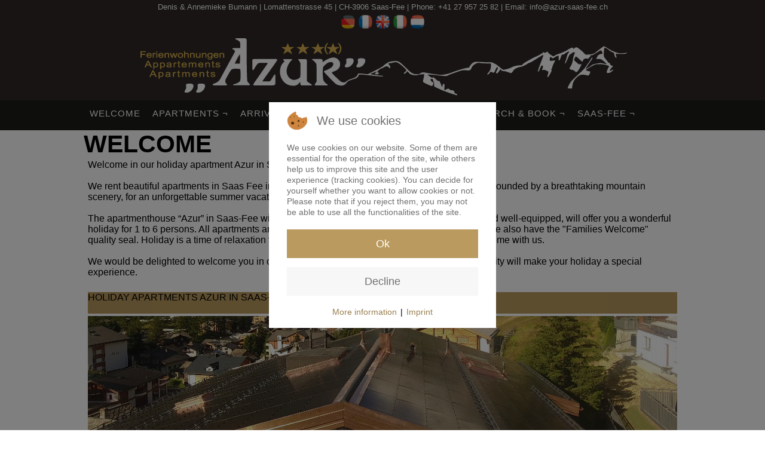

--- FILE ---
content_type: text/html; charset=utf-8
request_url: https://wohnungen-saas-fee.ch/en/navigation/welcome.html
body_size: 14072
content:

<!DOCTYPE html><html xmlns="http://www.w3.org/1999/xhtml" xml:lang="en-gb" lang="en-gb" dir="ltr" >

<head>
<script type="text/javascript">  (function(){ function blockCookies(disableCookies, disableLocal, disableSession){ if(disableCookies == 1){ if(!document.__defineGetter__){ Object.defineProperty(document, 'cookie',{ get: function(){ return ''; }, set: function(){ return true;} }); }else{ var oldSetter = document.__lookupSetter__('cookie'); if(oldSetter) { Object.defineProperty(document, 'cookie', { get: function(){ return ''; }, set: function(v){ if(v.match(/reDimCookieHint\=/) || v.match(/37d46d27ae0a18e7a180b6bfde5c2e8a\=/)) { oldSetter.call(document, v); } return true; } }); } } var cookies = document.cookie.split(';'); for (var i = 0; i < cookies.length; i++) { var cookie = cookies[i]; var pos = cookie.indexOf('='); var name = ''; if(pos > -1){ name = cookie.substr(0, pos); }else{ name = cookie; } if(name.match(/reDimCookieHint/)) { document.cookie = name + '=; expires=Thu, 01 Jan 1970 00:00:00 GMT'; } } } if(disableLocal == 1){ window.localStorage.clear(); window.localStorage.__proto__ = Object.create(window.Storage.prototype); window.localStorage.__proto__.setItem = function(){ return undefined; }; } if(disableSession == 1){ window.sessionStorage.clear(); window.sessionStorage.__proto__ = Object.create(window.Storage.prototype); window.sessionStorage.__proto__.setItem = function(){ return undefined; }; } } blockCookies(1,1,1); }()); </script>


	<base href="https://wohnungen-saas-fee.ch/en/navigation/welcome.html" />
	<meta http-equiv="content-type" content="text/html; charset=utf-8" />
	<meta name="keywords" content="Azur, Saas-Fee, Saas, Valley, mountain, summer, vacation, winter, holidays, apartmenthouse, rooms, apartments, swiss" />
	<meta name="author" content="zerone computer gmbh" />
	<meta name="description" content="We rent beautiful apartments in Saas Fee in the magnificent hiking and ski area Saas Valley, surrounded by a breathtaking mountain scenery, for an unforgettable summer vacation and winter holidays" />
	<meta name="generator" content="Joomla! - Open Source Content Management" />
	<title>Welcome</title>
	<link href="/templates/zerone/favicon.ico" rel="shortcut icon" type="image/vnd.microsoft.icon" />
	<link href="/plugins/system/jcemediabox/css/jcemediabox.css?1d12bb5a40100bbd1841bfc0e498ce7b" rel="stylesheet" type="text/css" />
	<link href="/plugins/system/jcemediabox/themes/standard/css/style.css?50fba48f56052a048c5cf30829163e4d" rel="stylesheet" type="text/css" />
	<link href="/plugins/system/jce/css/content.css?519a954f8a5641eb997b6e2d7cde6bcb" rel="stylesheet" type="text/css" />
	<link href="https://wohnungen-saas-fee.ch/modules/mod_je_orbit/css/orbit.css" rel="stylesheet" type="text/css" />
	<link href="/plugins/system/cookiehint/css/redimstyle.css?519a954f8a5641eb997b6e2d7cde6bcb" rel="stylesheet" type="text/css" />
	<style type="text/css">
#redim-cookiehint-modal {position: fixed; top: 0; bottom: 0; left: 0; right: 0; z-index: 99998; display: flex; justify-content : center; align-items : center;}
	</style>
	<script type="application/json" class="joomla-script-options new">{"csrf.token":"c324a96201d1edc6f2f444c346b1a504","system.paths":{"root":"","base":""}}</script>
	<script src="/media/jui/js/jquery.min.js?519a954f8a5641eb997b6e2d7cde6bcb" type="text/javascript"></script>
	<script src="/media/jui/js/jquery-noconflict.js?519a954f8a5641eb997b6e2d7cde6bcb" type="text/javascript"></script>
	<script src="/media/jui/js/jquery-migrate.min.js?519a954f8a5641eb997b6e2d7cde6bcb" type="text/javascript"></script>
	<script src="/media/system/js/caption.js?519a954f8a5641eb997b6e2d7cde6bcb" type="text/javascript"></script>
	<script src="/plugins/system/jcemediabox/js/jcemediabox.js?0c56fee23edfcb9fbdfe257623c5280e" type="text/javascript"></script>
	<script src="/media/system/js/mootools-core.js?519a954f8a5641eb997b6e2d7cde6bcb" type="text/javascript"></script>
	<script src="/media/system/js/core.js?519a954f8a5641eb997b6e2d7cde6bcb" type="text/javascript"></script>
	<script src="/media/system/js/mootools-more.js?519a954f8a5641eb997b6e2d7cde6bcb" type="text/javascript"></script>
	<script src="https://wohnungen-saas-fee.ch/modules/mod_je_orbit/js/foundation.min.js" type="text/javascript"></script>
	<script type="text/javascript">
jQuery(window).on('load',  function() {
				new JCaption('img.caption');
			});JCEMediaBox.init({popup:{width:"",height:"",legacy:0,lightbox:0,shadowbox:0,resize:1,icons:1,overlay:1,overlayopacity:0.8,overlaycolor:"#000000",fadespeed:500,scalespeed:500,hideobjects:0,scrolling:"fixed",close:2,labels:{'close':'Close','next':'Next','previous':'Previous','cancel':'Cancel','numbers':'{$current} of {$total}'},cookie_expiry:"",google_viewer:0},tooltip:{className:"tooltip",opacity:0.8,speed:150,position:"br",offsets:{x: 16, y: 16}},base:"/",imgpath:"plugins/system/jcemediabox/img",theme:"standard",themecustom:"",themepath:"plugins/system/jcemediabox/themes",mediafallback:0,mediaselector:"audio,video"});
	</script>

    <link rel="stylesheet" href="/templates/system/css/system.css" type="text/css" />
	<link rel="stylesheet" href="/templates/zerone/css/template.css" type="text/css" />
	<meta http-equiv="Content-Type" content="text/html; charset=iso-8859-1">
	<meta name="viewport" content="width=device-width,initial-scale=1.0" />

<script>
jQuery(document).ready(function() {
    var myPosY;
    jQuery(window).bind( 'scroll', function() {
        myPosY = jQuery(window).scrollTop();
        if ( myPosY >= 174) {
		    jQuery('#Balken').fadeIn();
            jQuery('#Scrollen').fadeIn();
			jQuery('#Start').fadeIn();
        } else {
            jQuery('#Balken').fadeOut();
			jQuery('#Scrollen').fadeOut();
			jQuery('#Start').fadeOut();
        }
    });
});
</script>

<script>
jQuery(document).ready(function() {
    var myPosY;
    jQuery(window).bind( 'scroll', function() {
        myPosY = jQuery(window).scrollTop();
        if ( myPosY >= 1) {
            jQuery('#News_a').fadeOut();
        } else {
            jQuery('#News_a').fadeIn();
        }
    });
});
</script>

</head>
    
    <link href='http://fonts.googleapis.com/css?family=Open+Sans:400,300' rel='stylesheet' type='text/css'>

<body>

<div id="Desktop">
<table width="100%" border="0" cellspacing="0" cellpadding="0">
  <tr bgcolor="#2e2926">
    <td bgcolor="#2e2926">&nbsp;</td>
    <td width="1000"><div id="Kopfzeile">		<div class="moduletable">
						

<div class="custom"  >
	<table border="0" style="width: 100%;">
<tbody>
<tr>
<td style="width: 1000px; text-align: center;"><span style="font-size: 10pt;">Denis &amp; Annemieke Bumann | Lomattenstrasse 45 | CH-3906 Saas-Fee | Phone: +41 27 957 25 82 | Email: <a href="mailto:info@azur-saas-fee.ch">info@azur-saas-fee.ch</a></span></td>
</tr>
</tbody>
</table></div>
		</div>
			<div class="moduletable">
						

<div class="custom"  >
	<table border="0" style="width: 100%;">
<tbody>
<tr>
<td style="text-align: center;"><a href="/index.php/de"><img src="/images/allgemeines/deutsch.png" alt="deutsch" width="25" height="NaN" /></a>&nbsp;<a href="/index.php/fr"><img src="/images/allgemeines/franzoesisch.png" alt="franzoesisch" width="25" height="25" /></a>&nbsp;<a href="/index.php/en" style="color: #000000;"><img src="/images/allgemeines/englisch.png" alt="englisch" width="25" height="25" /></a>&nbsp;<span style="text-align: center;"></span><a href="/index.php/it"><img src="/images/allgemeines/italienisch.png" alt="italienisch" width="25" height="25" /></a>&nbsp;<span style="text-align: center;"></span><a href="/index.php/nl"><img src="/images/allgemeines/hollaendisch.png" alt="hollaendisch" width="25" height="25" /></a></td>
</tr>
</tbody>
</table></div>
		</div>
	</div></td>
    <td>&nbsp;</td>
  </tr>
  <tr bgcolor="#2e2926">
    <td>&nbsp;</td>
    <td><div id="Diverses">		<div class="moduletable">
						

<div class="custom"  >
	<table border="0" style="width: 100%;">
<tbody>
<tr>
<td style="text-align: center; width: 400px;"><a href="/index.php"><img src="/images/allgemeines/logo.png" width="1000" height="100" alt="logo" /></a></td>
</tr>
</tbody>
</table></div>
		</div>
	</div></td>
    <td>&nbsp;</td>
  </tr>
  <tr bgcolor="#1d1c1a">
    <td>&nbsp;</td>
    <td><div id="Navigation">		<div class="moduletable Navigation">
						<ul class="nav menu nav-pills mod-list">
<li class="item-230 default"><a href="/en/" >Welcome</a></li><li class="item-253 deeper parent"><a href="#" >Apartments ¬</a><ul class="nav-child unstyled small"><li class="item-262"><a href="/en/apartments/all-apartments.html" >All apartments</a></li><li class="item-255"><a href="/en/apartments/2-ro-65m2-2-4-pers-b.html" >2 Ro | 65m2 | 2-4 Pers | Nr. 3 &amp; 6</a></li><li class="item-256"><a href="/en/apartments/2-ro-62m2-2-4-pers-c.html" >2 Ro | 62m2 | 2-4 Pers | Nr. 9</a></li><li class="item-257"><a href="/en/apartments/2-ro-63m2-2-4-pers-ad.html" >2 Ro | 63m2 | 2-4 Pers | Adora</a></li><li class="item-258"><a href="/en/apartments/3-ro-75m2-4-6-pers.html" >3 Ro | 75m2 | 4-6 Pers | Nr. 2 &amp; 5</a></li><li class="item-259"><a href="/en/apartments/4-ro-85m2-5-6-pers.html" >4 Ro | 85m2 | 5-6 Pers | Nr. 7</a></li><li class="item-260"><a href="/en/apartments/4-ro-90m2-5-6-pers.html" >4 Ro | 90m2 | 5-6 Pers | Nr. 10</a></li></ul></li><li class="item-263 deeper parent"><a href="#" >Arrival &amp; Situation ¬</a><ul class="nav-child unstyled small"><li class="item-264"><a href="/en/arrival-situation/arrival.html" >Arrival</a></li><li class="item-265"><a href="/en/arrival-situation/situation.html" >Situation</a></li></ul></li><li class="item-266"><a href="/en/prices.html" >Prices</a></li><li class="item-267"><a href="/en/gallery.html" >Gallery</a></li><li class="item-280 deeper parent"><a href="#" >Search &amp; Book ¬</a><ul class="nav-child unstyled small"><li class="item-436"><a href="/en/search-book/request.html" >- Request</a></li><li class="item-437"><a href="/en/search-book/availability.html" >- Availability</a></li></ul></li><li class="item-241 deeper parent"><a href="#" >Saas-Fee ¬</a><ul class="nav-child unstyled small"><li class="item-242"><a href="/en/saas-fee/winter.html" >Winter</a></li><li class="item-243"><a href="/en/saas-fee/summer.html" >Summer</a></li></ul></li></ul>
		</div>
	</div></td>
    <td>&nbsp;</td>
  </tr>
    <tr>
    <td colspan="3"><div id="News_a"></div></td>
  </tr>
  <tr>
    <td colspan="3"><div id="Startseite"></div><div id="Beamer"></div></td>
  </tr>
  <tr>
    <td>&nbsp;</td>
    <td><div id="Inhalt"><div class="item-page" itemscope itemtype="https://schema.org/Article">
	<meta itemprop="inLanguage" content="en-GB" />
	
		
			<div class="page-header">
		<h2 itemprop="headline">
			Welcome		</h2>
							</div>
					
		
	
	
		
								<div itemprop="articleBody">
		<table class="tabelle_weiss" border="0">
<tbody>
<tr>
<td>
<table class="tabelle_4" style="width: 100%; margin-right: auto; margin-left: auto;">
<tbody>
<tr>
<td>
<p>Welcome in our holiday apartment Azur in Saas-Fee</p>
<p>&nbsp;</p>
<p>We rent beautiful apartments in Saas Fee in the magnificent hiking and ski area Saas Valley, surrounded by a breathtaking mountain scenery, for an unforgettable summer vacation and winter holidays</p>
<p>&nbsp;</p>
<p>The apartmenthouse “Azur” in Saas-Fee with its 2- till 4- rooms holiday apartments, generous and well-equipped, will offer you a wonderful holiday for 1 to 6 persons. All apartments are classified with 3 Superior or 4 Swiss quality seal. We also have the "Families Welcome" quality seal. Holiday is a time of relaxation for families. Both young and old alike should feel at home with us.</p>
<p>&nbsp;</p>
<p>We would be delighted to welcome you&nbsp;<span>in our holiday apartments&nbsp;</span>in Saas-Fee.&nbsp;Genuine hospitality will make your holiday a special experience.</p>
</td>
</tr>
<tr>
<td>&nbsp;</td>
</tr>
</tbody>
</table>
</td>
</tr>
<tr>
<td>
<table class="tabelle_2" style="font-family: Verdana, Arial, Helvetica, sans-serif; height: 31px; width: 100%;">
<tbody>
<tr>
<td style="background-color: #ba9a5e;" colspan="2">
<p><span style="font-family: Verdana, Arial, Helvetica, sans-serif; background-color: #ba9a5e;"><span style="font-family: Verdana, Arial, Helvetica, sans-serif; background-color: #ba9a5e;">HOLIDAY APARTMENTS AZUR IN SAAS-FEE RELIES ON SOLAR ENERGY</span></span></p>
<p>&nbsp;</p>
</td>
</tr>
</tbody>
</table>
</td>
</tr>
<tr>
<td>
<table class="tabelle_4" style="width: 100%; font-family: Verdana, Arial, Helvetica, sans-serif;">
<tbody>
<tr>
<td><img src="/images/beamer/Umbau_Dach_Heizung/ferienwohnungen_apartments_azur_saas_fee_pv_anlage_umbau_2023_10.jpg" alt="ferienwohnungen apartments azur saas fee pv anlage umbau 2023 10" width="100%" height="NaN" /></td>
</tr>
</tbody>
</table>
</td>
</tr>
<tr>
<td>
<table class="tabelle_4" style="width: 100%;">
<tbody>
<tr>
<td>
<p>With 350 square metres of in-roof solar panels, our Azur holiday apartments produces more than 100 kw/h per day and covers at least 50 percent of the house's annual electricity requirements.</p>
<p>&nbsp;</p>
<p>- New roof with roof insulation</p>
<p>- Electricity production via solar panels</p>
<p>- New heating system with heat recovery<span style="font-size: 11pt; line-height: 107%; font-family: Arial, sans-serif; color: #3a596b; background: yellow;"><br /></span></p>
<p>- Hot water storage tank heated with solar panels</p>
<p>- Energy-efficient lighting</p>
<p>&nbsp;</p>
<p>In addition to generating electricity for the daily needs of the Azur holiday apartments, the highly efficient solar modules also supply most of the hot water consumption.&nbsp;The holiday apartments generate three times more energy than it consumes. The surplus is fed into the electricity grid.<span style="font-size: 11pt; line-height: 107%; font-family: Arial, sans-serif; color: #3a596b; background: yellow;"><br /></span></p>
</td>
</tr>
<tr>
<td>&nbsp;</td>
</tr>
</tbody>
</table>
</td>
</tr>
<tr>
<td>
<table class="tabelle_2" style="float: left;">
<tbody>
<tr>
<td style="background-color: #ba9a5e;" colspan="2">
<p><span>WINTER 2025/2026 Magic Pass</span></p>
<p><span lang="EN-US">Advance sale from 11th march 2025 on <span style="color: #000000;"><a style="color: #000000;" href="https://www.magicpass.ch/en/">www.magicpass.ch</a></span></span><span style="color: #000000;"><a style="color: #000000;" href="https://www.magicpass.ch/en/"> <span style="font-family: Verdana, Arial, Helvetica, sans-serif; background-color: #ba9a5e;"></span></a> </span></p>
</td>
</tr>
<tr>
<td colspan="2"><a href="https://www.magicpass.ch/en/"><img src="/images/saas-fee_winter/ferienwohnungen_apartments_azur_saas_fee_magic_pass_2025.jpg" alt="ferienwohnungen apartments azur saas fee magic pass 2025" width="100%" height="NaN" /></a></td>
</tr>
<tr>
<td colspan="2">
<p>The Magic Pass offers you free and unrestricted access to the mountain railways in 97 ski areas in winter and 37 destinations in summer!</p>
<p>Discover more than 2000 kilometers of slopes, 20 snow parks, 100 restaurants, over 1,000 km of mountain bike trails, hiking trails, excursion destinations for families, breathtaking panoramas and much more.</p>
<p>&nbsp;</p>
<p>Buy your Magic Pass now! The price of&nbsp;<span style="font-family: Verdana, Arial, Helvetica, sans-serif;">Adult CHF 418.- Child (up to 16) CHF 282.-</span> is only valid until april 08, 2025! After this period the price will increase gradual.</p>
</td>
</tr>
<tr>
<td colspan="2">&nbsp;<br /><br /></td>
</tr>
</tbody>
</table>
<table class="tabelle_2" style="float: left;">
<tbody>
<tr>
<td style="background-color: #ba9a5e;" colspan="2">
<p><span>SUMMER:</span></p>
<p style="font-family: Verdana, Arial, Helvetica, sans-serif;"><span style="background-color: #ba9a5e;"><span>Marmots feeding on Spielboden&nbsp;a Saas-Fee</span></span></p>
</td>
</tr>
<tr>
<td colspan="2"><a href="https://www.youtube.com/watch?v=8fcBUllA2c0"><img src="/images/saas-fee_sommer/murmeltier1.jpg" alt="murmeltier1" width="100%" height="NaN" /></a></td>
</tr>
<tr>
<td colspan="2">
<p><span lang="EN">You Tube Film</span><span lang="EN">:</span><span lang="EN">&nbsp;<a href="https://www.youtube.com/watch?v=8fcBUllA2c0">See here</a></span></p>
<p style="font-family: Verdana, Arial, Helvetica, sans-serif;"><span lang="EN-GB">In the summer the cablecars and busses are inclusive !</span></p>
</td>
</tr>
<tr>
<td style="text-align: justify;"><img style="display: block; margin-left: auto; margin-right: auto;" src="/images/allgemeines/swisstainable_committed_2023.jpg" alt="swisstainable committed 2023" width="155" height="155" /></td>
<td style="text-align: justify;"><img style="display: block; margin-left: auto; margin-right: auto;" src="/images\clean__safe.png" alt="clean__safe.png" width="155" height="155" /></td>
</tr>
<tr>
<td style="text-align: justify;">&nbsp;</td>
<td style="text-align: justify;">&nbsp;</td>
</tr>
</tbody>
</table>
</td>
</tr>
<tr>
<td>
<table class="tabelle_1" border="0" align="left">
<tbody>
<tr>
<td><span style="font-family: Verdana, Arial, Helvetica, sans-serif;">		<div class="moduletable">
						

<div class="custom"  >
	<table border="0" style="background-color: #e1dacd;" cellspacing="0" cellpadding="0">
<tbody>
<tr style="background-color: #2e2926;">
<td>&nbsp;</td>
<td><span style="font-size: 18pt; color: #ffffff;">Winter 2025/26</span></td>
<td>&nbsp;</td>
</tr>
<tr>
<td colspan="3"><img src="/images/beamer/startseite/ferienwohnungen_apartments_azur_saas_fee_winter_1.jpg" alt="ferienwohnungen apartments azur saas fee winter 1" width="100%" height="NaN" /></td>
</tr>
<tr>
<td>&nbsp;</td>
<td><span style="font-family: Verdana, Arial, Helvetica, sans-serif; background-color: #e1dacd;">The following perks are included in the rental price:&nbsp;</span></td>
<td>&nbsp;</td>
</tr>
<tr>
<td>&nbsp;</td>
<td>&nbsp;</td>
<td>&nbsp;</td>
</tr>
<tr>
<td>&nbsp;</td>
<td>
<p><span style="font-family: Verdana, Arial, Helvetica, sans-serif; background-color: #e1dacd;">-A bottle of local wine&nbsp;</span></p>
</td>
<td>&nbsp;</td>
</tr>
<tr>
<td>&nbsp;</td>
<td>&nbsp;</td>
<td>&nbsp;</td>
</tr>
<tr>
<td>&nbsp;</td>
<td><span style="font-family: Verdana, Arial, Helvetica, sans-serif; text-align: center; background-color: #e1dacd;">-Free WiFi</span></td>
<td>&nbsp;</td>
</tr>
<tr>
<td>&nbsp;</td>
<td>&nbsp;</td>
<td>&nbsp;</td>
</tr>
<tr>
<td>&nbsp;</td>
<td>
<p><span style="font-family: Verdana, Arial, Helvetica, sans-serif; background-color: #e1dacd;">-Heated ski room next to the ski </span></p>
<p><span style="font-family: Verdana, Arial, Helvetica, sans-serif; background-color: #e1dacd;">&nbsp;slopes with shoe dryer</span></p>
</td>
<td>&nbsp;</td>
</tr>
<tr>
<td>&nbsp;</td>
<td>&nbsp;</td>
<td>&nbsp;</td>
</tr>
<tr>
<td>&nbsp;</td>
<td>
<p><span style="font-family: Verdana, Arial, Helvetica, sans-serif; background-color: #e1dacd;">-</span><span style="text-align: center; font-family: Verdana, Arial, Helvetica, sans-serif; background-color: #e1dacd;">15</span><span style="font-family: Verdana, Arial, Helvetica, sans-serif; background-color: #e1dacd;">% discount </span>on ski rental with</p>
<p>&nbsp;online bookings till 7 days before</p>
<p>&nbsp;arrival&nbsp;<a href="https://www.intersportglacier.ch/rental?lang=en">Intersport Glacier</a></p>
</td>
<td>&nbsp;</td>
</tr>
<tr>
<td>&nbsp;</td>
<td>&nbsp;</td>
<td>&nbsp;</td>
</tr>
</tbody>
</table></div>
		</div>
	</span></td>
</tr>
</tbody>
</table>
<table class="tabelle_1" border="0" align="left">
<tbody>
<tr>
<td><span style="font-family: Verdana, Arial, Helvetica, sans-serif;">		<div class="moduletable">
						

<div class="custom"  >
	<table style="background-color: #e1dacd;" border="0" cellspacing="0" cellpadding="0">
<tbody>
<tr style="background-color: #2e2926;">
<td>&nbsp;</td>
<td><span style="color: #ffffff; font-size: 18pt;"><span style="color: #ffffff; font-family: Verdana, Arial, Helvetica, sans-serif; font-size: 24px; background-color: #2e2926;">Summer &amp; Fall 2026</span></span></td>
<td>&nbsp;</td>
</tr>
<tr>
<td colspan="3"><img src="/images/beamer/sommer/sommer_inkl_bergbahnen_saas_fee_ferienwohnungen_azur.JPG" alt="sommer inkl bergbahnen saas fee ferienwohnungen azur" width="100%" height="NaN" /></td>
</tr>
<tr>
<td>&nbsp;</td>
<td>
<p style="font-family: Verdana, Arial, Helvetica, sans-serif; background-color: #e1dacd;">All our guests can use most of the cableways and postbusses in the Saas Valley for free from 13 june till 23 october 2026 with the&nbsp;<span>SaastalCard</span></p>
<p style="font-family: Verdana, Arial, Helvetica, sans-serif; background-color: #e1dacd;">(excl. Metro-Alpin and summerski)</p>
</td>
<td>&nbsp;</td>
</tr>
<tr>
<td>&nbsp;</td>
<td>&nbsp;</td>
<td>&nbsp;</td>
</tr>
<tr>
<td>&nbsp;</td>
<td>&nbsp;</td>
<td>&nbsp;</td>
</tr>
<tr>
<td colspan="3"><img src="/images/beamer/herbst/1.jpg" alt="1" width="100%" height="NaN" /></td>
</tr>
</tbody>
</table></div>
		</div>
	</span></td>
</tr>
</tbody>
</table>
<table class="tabelle_1" border="0">
<tbody>
<tr>
<td><span style="font-family: Verdana, Arial, Helvetica, sans-serif;">		<div class="moduletable">
						

<div class="custom"  >
	<table style="background-color: #e1dacd;" border="0" cellspacing="0" cellpadding="0">
<tbody>
<tr style="background-color: #2e2926;">
<td>&nbsp;</td>
<td><span style="color: #ffffff; font-size: 18pt;">Cableway Hannig<span style="font-size: 11pt; font-family: Arial, sans-serif; color: #595959;"></span></span></td>
<td>&nbsp;</td>
</tr>
<tr>
<td colspan="3"><img src="/images/beamer/sommer/ferienwohnungen_apartments_azur_saas_fee_neue_hannigbahn_2_b.jpg" alt="ferienwohnungen apartments azur saas fee neue hannigbahn 2 b" width="100%" height="NaN" /></td>
</tr>
<tr>
<td>&nbsp;</td>
<td>
<p><span lang="EN-GB">The new cableway Hannig, with modern 10-persons gondolas&nbsp;</span>takes you to the sunny Hannig in less than 5 minutes and offers spectacular views over Saas-Fee. New mountain carts and a 5-km-long natural road.</p>
</td>
<td>&nbsp;</td>
</tr>
<tr>
<td>&nbsp;</td>
<td>&nbsp;</td>
<td>&nbsp;</td>
</tr>
<tr>
<td colspan="3"><img src="/images/beamer/sommer/ferienwohnungen_apartments_azur_saas_fee_sommer_mountaincarts_hannig_b.jpg" alt="ferienwohnungen apartments azur saas fee sommer mountaincarts hannig b" width="100%" height="NaN" /></td>
</tr>
</tbody>
</table></div>
		</div>
	</span></td>
</tr>
</tbody>
</table>
</td>
</tr>
<tr>
<td>&nbsp;</td>
</tr>
</tbody>
</table> 	</div>

	
							</div>
</div></td>
    <td>&nbsp;</td>
  </tr>
    <tr>
    <td>&nbsp;</td>
    <td><div id="Unten">		<div class="moduletable">
						

<div class="custom"  >
	<table border="0" style="width: 100%;" cellspacing="0" cellpadding="0">
<tbody>
<tr>
<td colspan="3" style="text-align: center;">&nbsp;&nbsp;&nbsp;</td>
</tr>
<tr>
<td colspan="3" style="text-align: center;"><img src="/images/allgemeines/trennlinie_2.png" alt="trennlinie 2" width="100%" height="NaN" style="font-family: Verdana, Arial, Helvetica, sans-serif; font-size: 11px;" /></td>
</tr>
<tr>
<td style="text-align: left;"><img src="/images/allgemeines/saas-fee-1.png" alt="saas fee 1" width="64" height="68" /></td>
<td style="text-align: center;"><a href="https://www.facebook.com/FerienwohnungenAzur?ref=hl" target="_blank"><img src="/images/allgemeines/facebook.png" alt="facebook" width="36" height="36" /></a>&nbsp; <a href="https://youtu.be/AnAlXM8WGtw" target="_blank"><img src="/images/allgemeines/youtube.png" alt="youtube" width="36" height="36" /></a>&nbsp; &nbsp;<a href="https://instagram.com/ferienwohnungen_azur"><img src="/images/allgemeines/instagram_1.png" alt="instagram 1" /></a>&nbsp;&nbsp; <a href="https://www.google.ch/maps/place/Ferienwohnungen+Apartments+Azur/@46.1123897,7.9276947,17z/data=!3m1!4b1!4m8!3m7!1s0x478f45a48e04f431:0xc577bd148381f9e0!5m2!4m1!1i2!8m2!3d46.112344!4d7.929854?hl=de"><img src="/images/allgemeines/google.png" alt="google" /></a>&nbsp; &nbsp;<a href="https://www.tripadvisor.ch/Hotel_Review-g198839-d2615636-Reviews-Ferienwohnungen_Apartments_Azur-Saas_Fee_Canton_of_Valais_Swiss_Alps.html"><img src="/images/allgemeines/tripadvisor.png" alt="tripadvisor" /></a>&nbsp; &nbsp;<a href="https://www.holidaycheck.ch/hi/ferienwohnungen-apartments-azur/56551018-ce9c-3584-ad1e-687bc80cf41b" target="_blank"><img src="/images/allgemeines/pictogram.png" alt="pictogram" width="38" height="38" /></a></td>
<td style="text-align: right;"><img src="/images/allgemeines/saas-fee-1.png" alt="saas fee 1" width="64" height="68" /></td>
</tr>
<tr>
<td colspan="3" style="text-align: center;"><img src="/images/allgemeines/Saas-Fee_Logo.png" alt="Saas Fee Logo" width="128" height="46" /></td>
</tr>
<tr>
<td colspan="3" style="text-align: center;">
<p>&nbsp;</p>
<p><img src="/images/allgemeines/trennlinie_2.png" alt="trennlinie 2" width="100%" height="NaN" style="font-family: Verdana, Arial, Helvetica, sans-serif;" /></p>
</td>
</tr>
<tr>
<td colspan="3" style="text-align: center;"><img src="/images/allgemeines/stv_label_3_stern_sup.jpg" alt="stv label 3 stern sup" width="100" height="119" />&nbsp;<img src="/images/allgemeines/stv_label_family.jpg" alt="stv label family" width="94" height="118" />&nbsp;<img src="/images/allgemeines/stv_label_4_stern.jpg" alt="stv label 4 stern" width="100" height="119" /></td>
</tr>
<tr>
<td colspan="3" style="text-align: center;">&nbsp;</td>
</tr>
</tbody>
</table></div>
		</div>
	</div></td>
    <td>&nbsp;</td>
  </tr>
  <tr bgcolor="#7d6f55">
    <td>&nbsp;</td>
    <td><div id="Fusszeile">		<div class="moduletable">
						

<div class="custom"  >
	<div id="fb-root">&nbsp;</div>
<script type="text/javascript">(function(d, s, id) {
		var js, fjs = d.getElementsByTagName(s)[0];
		if (d.getElementById(id)) return;
		js = d.createElement(s);
		js.id = id;
		js.src = "//connect.facebook.net/en_EN/sdk.js#xfbml=1&version=v2.5";
		fjs.parentNode.insertBefore(js, fjs);
	}(document, 'script', 'facebook-jssdk'));</script>
<script src="https://apis.google.com/js/plusone.js" type="text/javascript"></script>
<table border="0" style="width: 100%;" cellspacing="0" cellpadding="0">
<tbody>
<tr>
<td style="text-align: center;">
<table border="0" class="tabelle" align="left">
<tbody>
<tr>
<td style="background-color: #2e2926;"><span>&nbsp;&nbsp;</span><span style="font-size: 18pt;">Address</span></td>
</tr>
<tr>
<td>Family<br />Denis &amp; Annemieke<br />Bumann-Hoogendam<br />Apartments Azur<br />Lomattenstrasse 45<br />CH-3906 Saas-Fee</td>
</tr>
<tr>
<td>&nbsp;</td>
</tr>
<tr>
<td>Tel &nbsp;+41 27 957 25 82<br />Fax +41 27 957 20 61<br /><a href="mailto:info@azur-saas-fee.ch">info@azur-saas-fee.ch</a></td>
</tr>
<tr>
<td>&nbsp;</td>
</tr>
</tbody>
</table>
<table border="0" class="tabelle" align="left">
<tbody>
<tr>
<td style="background-color: #2e2926;"><span>&nbsp;&nbsp;</span><span style="font-size: 18pt;">Your host</span></td>
</tr>
<tr>
<td><a href="/en/about-us.html">- About us</a></td>
</tr>
<tr>
<td><a href="/en/54-general/162-news.html">- News</a></td>
</tr>
<tr>
<td><a href="/en/47-allgemeines/114-multimedia.html">- Multimedia</a></td>
</tr>
<tr>
<td><a href="/en/47-allgemeines/111-webcams.html">- Webcams</a></td>
</tr>
<tr>
<td><a href="/en/47-allgemeines/172-downloads.html">- Downloads</a></td>
</tr>
<tr>
<td><a href="/en/search-book/availability.html">-&nbsp;Availability calender</a></td>
</tr>
<tr>
<td><a href="/en/54-general/107-general-standard-terms-and-conditions.html">- Conditions</a></td>
</tr>
<tr>
<td>&nbsp;</td>
</tr>
</tbody>
</table>
<table border="0" class="tabelle" align="left">
<tbody>
<tr>
<td style="background-color: #2e2926;">&nbsp;&nbsp;<span style="font-size: 18pt;">Links</span></td>
</tr>
<tr>
<td><a href="http://www.saas-fee.ch/en/" target="_blank" rel="noopener">- Saas-Fee Tourism</a></td>
</tr>
<tr>
<td><a href="http://www.skischule-saas-fee.ch/en.html" target="_blank" rel="noopener">- Skischool</a></td>
</tr>
<tr>
<td><a href="http://www.saasfeeguides.ch/en/index_en.php" target="_blank" rel="noopener">- Mountain guides</a></td>
</tr>
<tr>
<td><a href="http://www.intersport-glacier.com/index.php?lang=en" target="_blank" rel="noopener">- Intersport Glacier</a></td>
</tr>
<tr>
<td><a href="http://www.3906.ch/de" target="_blank" rel="noopener">- Saas-Fee community</a></td>
</tr>
<tr>
<td><a href="http://www.valais.ch/en/home" target="_blank" rel="noopener">- Valais/Wallis Promotion</a></td>
</tr>
<tr>
<td><a href="http://www.myswitzerland.com/en-ch/home.html" target="_blank" rel="noopener">- Swiss Tourism</a></td>
</tr>
<tr>
<td>&nbsp;</td>
</tr>
</tbody>
</table>
<table border="0" class="tabelle">
<tbody>
<tr>
<td style="background-color: #2e2926;">&nbsp;&nbsp;<span style="font-size: 18pt;">Reviews</span></td>
</tr>
<tr>
<td><a href="https://www.holidaycheck.ch/hi/ferienwohnungen-azur/56551018-ce9c-3584-ad1e-687bc80cf41b?q=Ferienwohnungen+Azur+%2F+Saas+Fee+%28Hotel%29" target="_blank" rel="noopener">- HolidayCheck</a></td>
</tr>
<tr>
<td><a href="https://www.facebook.com/FerienwohnungenAzur/reviews/?ref=page_internal" target="_blank" rel="noopener">- Facebook</a></td>
</tr>
<tr>
<td><a href="https://www.google.ch/maps/place/Ferienwohnungen+Apartments+Azur/@46.112344,7.9276653,17z/data=!3m1!4b1!4m5!3m4!1s0x478f45a48e04f431:0xc577bd148381f9e0!8m2!3d46.112344!4d7.929854?hl=de" target="_blank" rel="noopener">- Google</a></td>
</tr>
<tr>
<td><a href="https://www.tripadvisor.ch/Hotel_Review-g198839-d2615636-Reviews-Ferienwohnungen_Apartments_Azur-Saas_Fee_Canton_of_Valais_Swiss_Alps.html" target="_blank" rel="noopener">- Tripadvisor</a></td>
</tr>
<tr>
<td><a href="/en/47-allgemeines/87-auszeichnungen.html">- Awards</a></td>
</tr>
<tr>
<td>&nbsp;</td>
</tr>
</tbody>
</table>
</td>
</tr>
<tr>
<td style="text-align: center;">&nbsp;</td>
</tr>
<tr>
<td style="text-align: center;"><img src="/images/allgemeines/trennlinie_3.png" alt="trennlinie 3" width="1000" height="27" /></td>
</tr>
<tr>
<td style="text-align: center;"><span style="font-size: 10pt;">By continuing to browse this website, you accept receiving cookies to improve your navigation and provide you with targeted information.</span></td>
</tr>
<tr>
<td style="text-align: center;">&nbsp;</td>
</tr>
<tr>
<td style="text-align: center;"><span style="font-size: 10pt;"><a href="/en/impressum.html">IMPRINT</a>&nbsp;| <a href="/en/datenschutz.html">DATA PROTECTION</a></span></td>
</tr>
<tr>
<td style="text-align: center;">&nbsp;</td>
</tr>
<tr>
<td style="text-align: center;">&nbsp;</td>
</tr>
</tbody>
</table></div>
		</div>
	</div></td>
    <td>&nbsp;</td>
  </tr>
 <tr>
    <td colspan="3"><div id="Balken"></div></td>
  </tr>
    <tr bgcolor="#1d1c1a">
    <td colspan="3"><div id="Scrollen"><div id="Navigation">		<div class="moduletable Navigation">
						<ul class="nav menu nav-pills mod-list">
<li class="item-230 default"><a href="/en/" >Welcome</a></li><li class="item-253 deeper parent"><a href="#" >Apartments ¬</a><ul class="nav-child unstyled small"><li class="item-262"><a href="/en/apartments/all-apartments.html" >All apartments</a></li><li class="item-255"><a href="/en/apartments/2-ro-65m2-2-4-pers-b.html" >2 Ro | 65m2 | 2-4 Pers | Nr. 3 &amp; 6</a></li><li class="item-256"><a href="/en/apartments/2-ro-62m2-2-4-pers-c.html" >2 Ro | 62m2 | 2-4 Pers | Nr. 9</a></li><li class="item-257"><a href="/en/apartments/2-ro-63m2-2-4-pers-ad.html" >2 Ro | 63m2 | 2-4 Pers | Adora</a></li><li class="item-258"><a href="/en/apartments/3-ro-75m2-4-6-pers.html" >3 Ro | 75m2 | 4-6 Pers | Nr. 2 &amp; 5</a></li><li class="item-259"><a href="/en/apartments/4-ro-85m2-5-6-pers.html" >4 Ro | 85m2 | 5-6 Pers | Nr. 7</a></li><li class="item-260"><a href="/en/apartments/4-ro-90m2-5-6-pers.html" >4 Ro | 90m2 | 5-6 Pers | Nr. 10</a></li></ul></li><li class="item-263 deeper parent"><a href="#" >Arrival &amp; Situation ¬</a><ul class="nav-child unstyled small"><li class="item-264"><a href="/en/arrival-situation/arrival.html" >Arrival</a></li><li class="item-265"><a href="/en/arrival-situation/situation.html" >Situation</a></li></ul></li><li class="item-266"><a href="/en/prices.html" >Prices</a></li><li class="item-267"><a href="/en/gallery.html" >Gallery</a></li><li class="item-280 deeper parent"><a href="#" >Search &amp; Book ¬</a><ul class="nav-child unstyled small"><li class="item-436"><a href="/en/search-book/request.html" >- Request</a></li><li class="item-437"><a href="/en/search-book/availability.html" >- Availability</a></li></ul></li><li class="item-241 deeper parent"><a href="#" >Saas-Fee ¬</a><ul class="nav-child unstyled small"><li class="item-242"><a href="/en/saas-fee/winter.html" >Winter</a></li><li class="item-243"><a href="/en/saas-fee/summer.html" >Summer</a></li></ul></li></ul>
		</div>
	</div></div></td>
  </tr>
  <tr>
    <td colspan="3"><div id="Start">		<div class="moduletable">
						

<div class="custom"  >
	<table border="0">
<tbody>
<tr>
<td><a href="#top"><img src="/images/allgemeines/start.png" width="25" height="25" alt="start" /></a></td>
</tr>
</tbody>
</table></div>
		</div>
	</div></td>
  </tr>
</table>
</div>

<div id="Smartphone">
<table width="100%" border="0" cellspacing="0" cellpadding="0">
  <tr bgcolor="#2e2926">
    <td><div id="Kopfzeile_1">		<div class="moduletable">
						

<div class="custom"  >
	<table border="0" style="width: 100%;">
<tbody>
<tr>
<td style="width: 1000px; text-align: center;"><span style="font-size: 10pt;">Denis &amp; Annemieke Bumann | Lomattenstrasse 45 | CH-3906 Saas-Fee | Phone: +41 27 957 25 82 | Email: <a href="mailto:info@azur-saas-fee.ch">info@azur-saas-fee.ch</a></span></td>
</tr>
</tbody>
</table></div>
		</div>
			<div class="moduletable">
						

<div class="custom"  >
	<table border="0" style="width: 100%;">
<tbody>
<tr>
<td style="text-align: center;"><a href="/de/navigation/willkommen.html"><img src="/images/allgemeines/deutsch.png" alt="deutsch" width="25" height="NaN" /></a>&nbsp;<a href="/fr/navigation/bienvenu.html" style="color: #000000; font-family: Verdana, Arial, Helvetica, sans-serif;"><img src="/images/allgemeines/franzoesisch.png" alt="franzoesisch" width="25" height="25" /></a>&nbsp;<a href="/en/navigation/welcome.html"><img src="/images/allgemeines/englisch.png" alt="englisch" width="25" height="25" /></a>&nbsp;<a href="/it/navigation/benvenuto.html"><img src="/images/allgemeines/italienisch.png" alt="italienisch" width="25" height="25" /></a>&nbsp;<a href="/nl/navigation/welkom.html"><img src="/images/allgemeines/hollaendisch.png" alt="hollaendisch" width="25" height="25" /></a></td>
</tr>
</tbody>
</table></div>
		</div>
	</div></td>
  </tr>
  <tr bgcolor="#2e2926">
    <td><div id="Diverses_1">		<div class="moduletable">
						

<div class="custom"  >
	<table border="0" style="width: 100%;">
<tbody>
<tr>
<td style="text-align: center;"><a href="/index.php"><img src="/images/allgemeines/logo-1.png" alt="logo 1" width="100%" height="NaN" style="max-width: 500px;" /></a></td>
</tr>
</tbody>
</table></div>
		</div>
	</div></td>
  </tr>
  <tr bgcolor="#1d1c1a">
    <td><div id="Navigation_1">		<div class="moduletable Navigation_1">
						<ul class="nav menu mod-list">
<li class="item-331 active divider deeper parent"><span class="separator "><img src="/images/allgemeines/navigation.png" alt="Navigation" /></span>
<ul class="nav-child unstyled small"><li class="item-332 current active"><a href="/en/navigation/welcome.html" >Welcome</a></li><li class="item-333 deeper parent"><a href="#" >Apartments ¬</a><ul class="nav-child unstyled small"><li class="item-334"><a href="/en/navigation/apartments/all-apartments.html" >- All apartments</a></li><li class="item-336"><a href="/en/navigation/apartments/2-ro-65m2-2-4-pers-b.html" >- 2 Ro | 65m2 | 2-4 Pers | Nr. 3 &amp; 6</a></li><li class="item-337"><a href="/en/navigation/apartments/2-ro-62m2-2-4-pers-c.html" >- 2 Ro | 62m2 | 2-4 Pers | Nr. 9</a></li><li class="item-338"><a href="/en/navigation/apartments/2-ro-63m2-2-4-pers-ad.html" >- 2 Ro | 63m2 | 2-4 Pers | Adora</a></li><li class="item-339"><a href="/en/navigation/apartments/3-ro-75m2-4-6-pers.html" >- 3 Ro | 75m2 | 4-6 Pers | Nr. 2 &amp; 5</a></li><li class="item-340"><a href="/en/navigation/apartments/4-ro-85m2-5-6-pers.html" >- 4 Ro | 85m2 | 5-6 Pers | Nr. 7</a></li><li class="item-341"><a href="/en/navigation/apartments/4-ro-90m2-5-6-pers.html" >- 4 Ro | 90m2 | 5-6 Pers | Nr. 10</a></li></ul></li><li class="item-342 deeper parent"><a href="#" >Arrival &amp; Situation ¬</a><ul class="nav-child unstyled small"><li class="item-343"><a href="/en/navigation/arrival-situation/arrival.html" >- Arrival</a></li><li class="item-344"><a href="/en/navigation/arrival-situation/situation.html" >- Situation</a></li></ul></li><li class="item-345"><a href="/en/navigation/prices.html" >Prices</a></li><li class="item-346 deeper parent"><a href="#" >Search &amp; Book ¬</a><ul class="nav-child unstyled small"><li class="item-438"><a href="/en/navigation/search-book/request.html" >- Request</a></li><li class="item-439"><a href="/en/navigation/search-book/availability.html" >- Availability</a></li></ul></li><li class="item-347 deeper parent"><a href="#" >Saas-Fee ¬</a><ul class="nav-child unstyled small"><li class="item-348"><a href="/en/navigation/saas-fee/winter.html" >- Winter</a></li><li class="item-349"><a href="/en/navigation/saas-fee/summer.html" >- Summer</a></li></ul></li></ul></li></ul>
		</div>
	</div></td>
  </tr>
  <tr>
    <td><div id="Startseite_1">		<div class="moduletable">
						<div class=" slideshow-wrapper orbit-container">
    <ul class="" data-orbit> 
            
        <li>        <img src="/images/beamer/startseite_1/ferienwohnungen_apartments_azur_saas_fee_panorama_winter_h.jpg"/><div class="orbit-caption">Willkommen Bienvenue Welcome Welkom Benvenuto</div>                </li>
            
        <li>        <img src="/images/beamer/startseite_1/ferienwohnungen_apartments_azur_saas_fee_wohnzimmer_7.jpg"/><div class="orbit-caption">&nbsp;</div>                </li>
            
        <li>        <img src="/images/beamer/startseite_1/ferienwohnungen_apartments_azur_saas_fee_haus_2.jpg"/><div class="orbit-caption">&nbsp;</div>                </li>
            
        <li>        <img src="/images/beamer/startseite_1/ferienwohnungen_apartments_azur_saas_fee_winter_piste_gletscherband_2_h.jpg"/><div class="orbit-caption">&nbsp;</div>                </li>
            
        <li>        <img src="/images/beamer/startseite_1/ferienwohnungen_apartments_azur_saas_fee_wohnzimmer_3.jpg"/><div class="orbit-caption">&nbsp;</div>                </li>
            
        <li>        <img src="/images/beamer/startseite_1/ferienwohnungen_apartments_azur_saas_fee_winter_sesselbahn_morina_2_h.jpg"/><div class="orbit-caption">&nbsp;</div>                </li>
            
        <li>        <img src="/images/beamer/startseite_1/ferienwohnungen_apartments_azur_saas_fee_4_zimmer.jpg"/><div class="orbit-caption">&nbsp;</div>                </li>
            
        <li>        <img src="/images/beamer/startseite_1/ferienwohnungen_apartments_azur_saas_feea_aussicht_winter_10.jpg"/><div class="orbit-caption">&nbsp;</div>                </li>
            
        <li>        <img src="/images/beamer/4_Zi_85m2_1/ferienwohnungen_apartments_azur_saas_fee_4zimmer_2h.JPG"/><div class="orbit-caption">&nbsp;</div>                </li>
            
        <li>        <img src="/images/beamer/startseite_1/ferienwohnungen_apartments_azur_saas_fee_haus_winter.jpg"/><div class="orbit-caption">&nbsp;</div>                </li>
            
        <li>        <img src="/images/beamer/startseite_1/ferienwohnungen_apartments_azur_saas_fee_kueche5.jpg"/><div class="orbit-caption">&nbsp;</div>                </li>
            
        <li>        <img src="/images/beamer/startseite_1/ferienwohnungen_apartments_azur_saas_fee_wohnzimmer_2h.JPG"/><div class="orbit-caption">&nbsp;</div>                </li>
            
        <li>        <img src="/images/beamer/startseite_1/ferienwohnungen_apartments_azur_saas_fee_3zimmer_2h.JPG"/><div class="orbit-caption">&nbsp;</div>                </li>
            
        <li>        <img src="/images/beamer/startseite_1/ferienwohnungen_apartments_azur_saas_fee_haus_nord_strasse_h.jpg"/><div class="orbit-caption">&nbsp;</div>                </li>
            
        <li>        <img src="/images/beamer/startseite_1/ferienwohnungen_apartments_azur_saas_fee_badezimmer_2h.JPG"/><div class="orbit-caption">&nbsp;</div>                </li>
            
        <li>        <img src="/images/beamer/startseite_1/ferienwohnungen_apartments_azur_saas_fee_wohnzimmer_9h_5.JPG"/><div class="orbit-caption">&nbsp;</div>                </li>
            
        <li>        <img src="/images/beamer/startseite_1/ferienwohnungen_apartments_azur_saas_fee_winter_hannig_3_h.jpg"/><div class="orbit-caption">&nbsp;</div>                </li>
            
        <li>        <img src="/images/beamer/startseite_1/ferienwohnungen_apartments_azur_saas_fee_kueche7.jpg"/><div class="orbit-caption">&nbsp;</div>                </li>
            
        <li>        <img src="/images/beamer/startseite_1/ferienwohnungen_apartments_azur_saas_fee_skidepot.jpg"/><div class="orbit-caption">&nbsp;</div>                </li>
            
        <li>        <img src="/images/beamer/startseite_1/ferienwohnungen_apartments_azur_saas_fee_sauna.jpg"/><div class="orbit-caption">&nbsp;</div>                </li>
        
    </ul>
</div>

<script>
jQuery(document).foundation({
  orbit: {
      animation: 'fade', // Sets the type of animation used for transitioning between slides, can also be 'fade'
      timer_speed: 1500, // Sets the amount of time in milliseconds before transitioning a slide
      pause_on_hover: false, // Pauses on the current slide while hovering
      resume_on_mouseout: false, // If pause on hover is set to true, this setting resumes playback after mousing out of slide
      next_on_click: true, // Advance to next slide on click
      animation_speed: 1000, // Sets the amount of time in milliseconds the transition between slides will last
      stack_on_small: false,
      navigation_arrows: true,
      slide_number: true,
      slide_number_text: 'of',

      bullets: true, // Does the slider have bullets visible?
      circular: true, // Does the slider should go to the first slide after showing the last?
      timer: true , // Does the slider have a timer active? Setting to false disables the timer.
      variable_height: false, // Does the slider have variable height content?
      swipe: true
  }
});</script>
		</div>
	</div><div id="Beamer_1"></div></td>
  </tr>
  <tr>
    <td><div id="Inhalt"><div class="item-page" itemscope itemtype="https://schema.org/Article">
	<meta itemprop="inLanguage" content="en-GB" />
	
		
			<div class="page-header">
		<h2 itemprop="headline">
			Welcome		</h2>
							</div>
					
		
	
	
		
								<div itemprop="articleBody">
		<table class="tabelle_weiss" border="0">
<tbody>
<tr>
<td>
<table class="tabelle_4" style="width: 100%; margin-right: auto; margin-left: auto;">
<tbody>
<tr>
<td>
<p>Welcome in our holiday apartment Azur in Saas-Fee</p>
<p>&nbsp;</p>
<p>We rent beautiful apartments in Saas Fee in the magnificent hiking and ski area Saas Valley, surrounded by a breathtaking mountain scenery, for an unforgettable summer vacation and winter holidays</p>
<p>&nbsp;</p>
<p>The apartmenthouse “Azur” in Saas-Fee with its 2- till 4- rooms holiday apartments, generous and well-equipped, will offer you a wonderful holiday for 1 to 6 persons. All apartments are classified with 3 Superior or 4 Swiss quality seal. We also have the "Families Welcome" quality seal. Holiday is a time of relaxation for families. Both young and old alike should feel at home with us.</p>
<p>&nbsp;</p>
<p>We would be delighted to welcome you&nbsp;<span>in our holiday apartments&nbsp;</span>in Saas-Fee.&nbsp;Genuine hospitality will make your holiday a special experience.</p>
</td>
</tr>
<tr>
<td>&nbsp;</td>
</tr>
</tbody>
</table>
</td>
</tr>
<tr>
<td>
<table class="tabelle_2" style="font-family: Verdana, Arial, Helvetica, sans-serif; height: 31px; width: 100%;">
<tbody>
<tr>
<td style="background-color: #ba9a5e;" colspan="2">
<p><span style="font-family: Verdana, Arial, Helvetica, sans-serif; background-color: #ba9a5e;"><span style="font-family: Verdana, Arial, Helvetica, sans-serif; background-color: #ba9a5e;">HOLIDAY APARTMENTS AZUR IN SAAS-FEE RELIES ON SOLAR ENERGY</span></span></p>
<p>&nbsp;</p>
</td>
</tr>
</tbody>
</table>
</td>
</tr>
<tr>
<td>
<table class="tabelle_4" style="width: 100%; font-family: Verdana, Arial, Helvetica, sans-serif;">
<tbody>
<tr>
<td><img src="/images/beamer/Umbau_Dach_Heizung/ferienwohnungen_apartments_azur_saas_fee_pv_anlage_umbau_2023_10.jpg" alt="ferienwohnungen apartments azur saas fee pv anlage umbau 2023 10" width="100%" height="NaN" /></td>
</tr>
</tbody>
</table>
</td>
</tr>
<tr>
<td>
<table class="tabelle_4" style="width: 100%;">
<tbody>
<tr>
<td>
<p>With 350 square metres of in-roof solar panels, our Azur holiday apartments produces more than 100 kw/h per day and covers at least 50 percent of the house's annual electricity requirements.</p>
<p>&nbsp;</p>
<p>- New roof with roof insulation</p>
<p>- Electricity production via solar panels</p>
<p>- New heating system with heat recovery<span style="font-size: 11pt; line-height: 107%; font-family: Arial, sans-serif; color: #3a596b; background: yellow;"><br /></span></p>
<p>- Hot water storage tank heated with solar panels</p>
<p>- Energy-efficient lighting</p>
<p>&nbsp;</p>
<p>In addition to generating electricity for the daily needs of the Azur holiday apartments, the highly efficient solar modules also supply most of the hot water consumption.&nbsp;The holiday apartments generate three times more energy than it consumes. The surplus is fed into the electricity grid.<span style="font-size: 11pt; line-height: 107%; font-family: Arial, sans-serif; color: #3a596b; background: yellow;"><br /></span></p>
</td>
</tr>
<tr>
<td>&nbsp;</td>
</tr>
</tbody>
</table>
</td>
</tr>
<tr>
<td>
<table class="tabelle_2" style="float: left;">
<tbody>
<tr>
<td style="background-color: #ba9a5e;" colspan="2">
<p><span>WINTER 2025/2026 Magic Pass</span></p>
<p><span lang="EN-US">Advance sale from 11th march 2025 on <span style="color: #000000;"><a style="color: #000000;" href="https://www.magicpass.ch/en/">www.magicpass.ch</a></span></span><span style="color: #000000;"><a style="color: #000000;" href="https://www.magicpass.ch/en/"> <span style="font-family: Verdana, Arial, Helvetica, sans-serif; background-color: #ba9a5e;"></span></a> </span></p>
</td>
</tr>
<tr>
<td colspan="2"><a href="https://www.magicpass.ch/en/"><img src="/images/saas-fee_winter/ferienwohnungen_apartments_azur_saas_fee_magic_pass_2025.jpg" alt="ferienwohnungen apartments azur saas fee magic pass 2025" width="100%" height="NaN" /></a></td>
</tr>
<tr>
<td colspan="2">
<p>The Magic Pass offers you free and unrestricted access to the mountain railways in 97 ski areas in winter and 37 destinations in summer!</p>
<p>Discover more than 2000 kilometers of slopes, 20 snow parks, 100 restaurants, over 1,000 km of mountain bike trails, hiking trails, excursion destinations for families, breathtaking panoramas and much more.</p>
<p>&nbsp;</p>
<p>Buy your Magic Pass now! The price of&nbsp;<span style="font-family: Verdana, Arial, Helvetica, sans-serif;">Adult CHF 418.- Child (up to 16) CHF 282.-</span> is only valid until april 08, 2025! After this period the price will increase gradual.</p>
</td>
</tr>
<tr>
<td colspan="2">&nbsp;<br /><br /></td>
</tr>
</tbody>
</table>
<table class="tabelle_2" style="float: left;">
<tbody>
<tr>
<td style="background-color: #ba9a5e;" colspan="2">
<p><span>SUMMER:</span></p>
<p style="font-family: Verdana, Arial, Helvetica, sans-serif;"><span style="background-color: #ba9a5e;"><span>Marmots feeding on Spielboden&nbsp;a Saas-Fee</span></span></p>
</td>
</tr>
<tr>
<td colspan="2"><a href="https://www.youtube.com/watch?v=8fcBUllA2c0"><img src="/images/saas-fee_sommer/murmeltier1.jpg" alt="murmeltier1" width="100%" height="NaN" /></a></td>
</tr>
<tr>
<td colspan="2">
<p><span lang="EN">You Tube Film</span><span lang="EN">:</span><span lang="EN">&nbsp;<a href="https://www.youtube.com/watch?v=8fcBUllA2c0">See here</a></span></p>
<p style="font-family: Verdana, Arial, Helvetica, sans-serif;"><span lang="EN-GB">In the summer the cablecars and busses are inclusive !</span></p>
</td>
</tr>
<tr>
<td style="text-align: justify;"><img style="display: block; margin-left: auto; margin-right: auto;" src="/images/allgemeines/swisstainable_committed_2023.jpg" alt="swisstainable committed 2023" width="155" height="155" /></td>
<td style="text-align: justify;"><img style="display: block; margin-left: auto; margin-right: auto;" src="/images\clean__safe.png" alt="clean__safe.png" width="155" height="155" /></td>
</tr>
<tr>
<td style="text-align: justify;">&nbsp;</td>
<td style="text-align: justify;">&nbsp;</td>
</tr>
</tbody>
</table>
</td>
</tr>
<tr>
<td>
<table class="tabelle_1" border="0" align="left">
<tbody>
<tr>
<td><span style="font-family: Verdana, Arial, Helvetica, sans-serif;">		<div class="moduletable">
						

<div class="custom"  >
	<table border="0" style="background-color: #e1dacd;" cellspacing="0" cellpadding="0">
<tbody>
<tr style="background-color: #2e2926;">
<td>&nbsp;</td>
<td><span style="font-size: 18pt; color: #ffffff;">Winter 2025/26</span></td>
<td>&nbsp;</td>
</tr>
<tr>
<td colspan="3"><img src="/images/beamer/startseite/ferienwohnungen_apartments_azur_saas_fee_winter_1.jpg" alt="ferienwohnungen apartments azur saas fee winter 1" width="100%" height="NaN" /></td>
</tr>
<tr>
<td>&nbsp;</td>
<td><span style="font-family: Verdana, Arial, Helvetica, sans-serif; background-color: #e1dacd;">The following perks are included in the rental price:&nbsp;</span></td>
<td>&nbsp;</td>
</tr>
<tr>
<td>&nbsp;</td>
<td>&nbsp;</td>
<td>&nbsp;</td>
</tr>
<tr>
<td>&nbsp;</td>
<td>
<p><span style="font-family: Verdana, Arial, Helvetica, sans-serif; background-color: #e1dacd;">-A bottle of local wine&nbsp;</span></p>
</td>
<td>&nbsp;</td>
</tr>
<tr>
<td>&nbsp;</td>
<td>&nbsp;</td>
<td>&nbsp;</td>
</tr>
<tr>
<td>&nbsp;</td>
<td><span style="font-family: Verdana, Arial, Helvetica, sans-serif; text-align: center; background-color: #e1dacd;">-Free WiFi</span></td>
<td>&nbsp;</td>
</tr>
<tr>
<td>&nbsp;</td>
<td>&nbsp;</td>
<td>&nbsp;</td>
</tr>
<tr>
<td>&nbsp;</td>
<td>
<p><span style="font-family: Verdana, Arial, Helvetica, sans-serif; background-color: #e1dacd;">-Heated ski room next to the ski </span></p>
<p><span style="font-family: Verdana, Arial, Helvetica, sans-serif; background-color: #e1dacd;">&nbsp;slopes with shoe dryer</span></p>
</td>
<td>&nbsp;</td>
</tr>
<tr>
<td>&nbsp;</td>
<td>&nbsp;</td>
<td>&nbsp;</td>
</tr>
<tr>
<td>&nbsp;</td>
<td>
<p><span style="font-family: Verdana, Arial, Helvetica, sans-serif; background-color: #e1dacd;">-</span><span style="text-align: center; font-family: Verdana, Arial, Helvetica, sans-serif; background-color: #e1dacd;">15</span><span style="font-family: Verdana, Arial, Helvetica, sans-serif; background-color: #e1dacd;">% discount </span>on ski rental with</p>
<p>&nbsp;online bookings till 7 days before</p>
<p>&nbsp;arrival&nbsp;<a href="https://www.intersportglacier.ch/rental?lang=en">Intersport Glacier</a></p>
</td>
<td>&nbsp;</td>
</tr>
<tr>
<td>&nbsp;</td>
<td>&nbsp;</td>
<td>&nbsp;</td>
</tr>
</tbody>
</table></div>
		</div>
	</span></td>
</tr>
</tbody>
</table>
<table class="tabelle_1" border="0" align="left">
<tbody>
<tr>
<td><span style="font-family: Verdana, Arial, Helvetica, sans-serif;">		<div class="moduletable">
						

<div class="custom"  >
	<table style="background-color: #e1dacd;" border="0" cellspacing="0" cellpadding="0">
<tbody>
<tr style="background-color: #2e2926;">
<td>&nbsp;</td>
<td><span style="color: #ffffff; font-size: 18pt;"><span style="color: #ffffff; font-family: Verdana, Arial, Helvetica, sans-serif; font-size: 24px; background-color: #2e2926;">Summer &amp; Fall 2026</span></span></td>
<td>&nbsp;</td>
</tr>
<tr>
<td colspan="3"><img src="/images/beamer/sommer/sommer_inkl_bergbahnen_saas_fee_ferienwohnungen_azur.JPG" alt="sommer inkl bergbahnen saas fee ferienwohnungen azur" width="100%" height="NaN" /></td>
</tr>
<tr>
<td>&nbsp;</td>
<td>
<p style="font-family: Verdana, Arial, Helvetica, sans-serif; background-color: #e1dacd;">All our guests can use most of the cableways and postbusses in the Saas Valley for free from 13 june till 23 october 2026 with the&nbsp;<span>SaastalCard</span></p>
<p style="font-family: Verdana, Arial, Helvetica, sans-serif; background-color: #e1dacd;">(excl. Metro-Alpin and summerski)</p>
</td>
<td>&nbsp;</td>
</tr>
<tr>
<td>&nbsp;</td>
<td>&nbsp;</td>
<td>&nbsp;</td>
</tr>
<tr>
<td>&nbsp;</td>
<td>&nbsp;</td>
<td>&nbsp;</td>
</tr>
<tr>
<td colspan="3"><img src="/images/beamer/herbst/1.jpg" alt="1" width="100%" height="NaN" /></td>
</tr>
</tbody>
</table></div>
		</div>
	</span></td>
</tr>
</tbody>
</table>
<table class="tabelle_1" border="0">
<tbody>
<tr>
<td><span style="font-family: Verdana, Arial, Helvetica, sans-serif;">		<div class="moduletable">
						

<div class="custom"  >
	<table style="background-color: #e1dacd;" border="0" cellspacing="0" cellpadding="0">
<tbody>
<tr style="background-color: #2e2926;">
<td>&nbsp;</td>
<td><span style="color: #ffffff; font-size: 18pt;">Cableway Hannig<span style="font-size: 11pt; font-family: Arial, sans-serif; color: #595959;"></span></span></td>
<td>&nbsp;</td>
</tr>
<tr>
<td colspan="3"><img src="/images/beamer/sommer/ferienwohnungen_apartments_azur_saas_fee_neue_hannigbahn_2_b.jpg" alt="ferienwohnungen apartments azur saas fee neue hannigbahn 2 b" width="100%" height="NaN" /></td>
</tr>
<tr>
<td>&nbsp;</td>
<td>
<p><span lang="EN-GB">The new cableway Hannig, with modern 10-persons gondolas&nbsp;</span>takes you to the sunny Hannig in less than 5 minutes and offers spectacular views over Saas-Fee. New mountain carts and a 5-km-long natural road.</p>
</td>
<td>&nbsp;</td>
</tr>
<tr>
<td>&nbsp;</td>
<td>&nbsp;</td>
<td>&nbsp;</td>
</tr>
<tr>
<td colspan="3"><img src="/images/beamer/sommer/ferienwohnungen_apartments_azur_saas_fee_sommer_mountaincarts_hannig_b.jpg" alt="ferienwohnungen apartments azur saas fee sommer mountaincarts hannig b" width="100%" height="NaN" /></td>
</tr>
</tbody>
</table></div>
		</div>
	</span></td>
</tr>
</tbody>
</table>
</td>
</tr>
<tr>
<td>&nbsp;</td>
</tr>
</tbody>
</table> 	</div>

	
							</div>
</div></td>
  </tr>
  <tr>
    <td><div id="Unten_1">		<div class="moduletable">
						

<div class="custom"  >
	<table border="0" style="width: 100%;" cellspacing="0" cellpadding="0">
<tbody>
<tr>
<td style="text-align: center;"><img src="/images/allgemeines/trennlinie_2.png" alt="trennlinie 2" width="100%" height="NaN" style="font-family: Verdana, Arial, Helvetica, sans-serif; font-size: 11px;" /></td>
</tr>
<tr>
<td style="text-align: center;"><a href="https://www.facebook.com/FerienwohnungenAzur?ref=hl" target="_blank" style="font-family: Verdana, Arial, Helvetica, sans-serif;"><img src="/images/allgemeines/facebook.png" alt="facebook" width="36" height="36" /></a><span style="font-family: Verdana, Arial, Helvetica, sans-serif; text-align: center;">&nbsp;&nbsp;</span> <a href="https://youtu.be/AnAlXM8WGtw" target="_blank" style="font-family: Verdana, Arial, Helvetica, sans-serif;"><img src="/images/allgemeines/youtube.png" alt="youtube" width="36" height="36" /></a><span style="font-family: Verdana, Arial, Helvetica, sans-serif; text-align: center;">&nbsp;&nbsp;</span>&nbsp;<a href="https://instagram.com/ferienwohnungen_azur" style="font-family: Verdana, Arial, Helvetica, sans-serif;"><img src="/images/allgemeines/instagram_1.png" alt="instagram 1" /></a><span style="font-family: Verdana, Arial, Helvetica, sans-serif; text-align: center;">&nbsp;&nbsp;</span> <a href="https://www.google.ch/maps/place/Ferienwohnungen+Apartments+Azur/@46.1123897,7.9276947,17z/data=!3m1!4b1!4m8!3m7!1s0x478f45a48e04f431:0xc577bd148381f9e0!5m2!4m1!1i2!8m2!3d46.112344!4d7.929854?hl=de"><img src="/images/allgemeines/google.png" alt="google" style="font-family: Verdana, Arial, Helvetica, sans-serif;" /></a>&nbsp; &nbsp;<a href="https://www.tripadvisor.ch/Hotel_Review-g198839-d2615636-Reviews-Ferienwohnungen_Apartments_Azur-Saas_Fee_Canton_of_Valais_Swiss_Alps.html"><img src="/images/allgemeines/tripadvisor.png" alt="tripadvisor" /></a><span style="font-family: Verdana, Arial, Helvetica, sans-serif; text-align: center;">&nbsp;&nbsp;</span> <a href="https://www.holidaycheck.ch/hi/ferienwohnungen-apartments-azur/56551018-ce9c-3584-ad1e-687bc80cf41b" target="_blank" style="font-family: Verdana, Arial, Helvetica, sans-serif;"><img src="/images/allgemeines/pictogram.png" alt="pictogram" width="38" height="38" /></a></td>
</tr>
<tr>
<td style="text-align: center;">&nbsp;</td>
</tr>
<tr>
<td style="text-align: center;"><img src="/images/allgemeines/saas-fee-1.png" alt="saas fee 1" width="50" height="53" />&nbsp; &nbsp; &nbsp; &nbsp;<img src="/images/allgemeines/Saas-Fee_Logo.png" alt="Saas Fee Logo" width="130" height="47" />&nbsp; &nbsp; &nbsp; &nbsp;<img src="/images/allgemeines/saas-fee-1.png" alt="saas fee 1" width="50" height="53" /></td>
</tr>
<tr>
<td><img src="/images/allgemeines/trennlinie_2.png" alt="trennlinie 2" width="100%" height="NaN" /></td>
</tr>
<tr>
<td style="text-align: center;">&nbsp;<img src="/images/allgemeines/stv_label_3_stern_sup.jpg" alt="stv label 3 stern sup" width="80" height="96" style="max-width: 100px;" />&nbsp;&nbsp;<img src="/images/allgemeines/stv_label_family.jpg" alt="stv label family" width="70" height="88" style="max-width: 100px;" />&nbsp;<img src="/images/allgemeines/stv_label_4_stern.jpg" alt="stv label 4 stern" width="80" height="95" style="max-width: 100px;" /></td>
</tr>
<tr>
<td>&nbsp;</td>
</tr>
</tbody>
</table></div>
		</div>
	</div></td>
  </tr>
  <tr bgcolor="#7d6f55">
    <td><div id="Fusszeile_1">		<div class="moduletable">
						

<div class="custom"  >
	<div id="fb-root">&nbsp;</div>
<script type="text/javascript">(function(d, s, id) {
		var js, fjs = d.getElementsByTagName(s)[0];
		if (d.getElementById(id)) return;
		js = d.createElement(s);
		js.id = id;
		js.src = "//connect.facebook.net/en_EN/sdk.js#xfbml=1&version=v2.5";
		fjs.parentNode.insertBefore(js, fjs);
	}(document, 'script', 'facebook-jssdk'));</script>
<script src="https://apis.google.com/js/plusone.js" type="text/javascript"></script>
<table border="0" style="width: 100%;" cellspacing="0" cellpadding="0">
<tbody>
<tr>
<td style="text-align: center;">
<table border="0" class="tabelle" align="left">
<tbody>
<tr>
<td style="background-color: #2e2926;"><span>&nbsp;&nbsp;</span><span style="font-size: 18pt;">Address</span></td>
</tr>
<tr>
<td>Family<br />Denis &amp; Annemieke<br />Bumann-Hoogendam<br />Apartments Azur<br />Lomattenstrasse 45<br />CH-3906 Saas-Fee</td>
</tr>
<tr>
<td>&nbsp;</td>
</tr>
<tr>
<td>Tel &nbsp;+41 27 957 25 82<br />Fax +41 27 957 20 61<br /><a href="mailto:info@azur-saas-fee.ch">info@azur-saas-fee.ch</a></td>
</tr>
<tr>
<td>&nbsp;</td>
</tr>
</tbody>
</table>
<table border="0" class="tabelle" align="left">
<tbody>
<tr>
<td style="background-color: #2e2926;"><span>&nbsp;&nbsp;</span><span style="font-size: 18pt;">Your host</span></td>
</tr>
<tr>
<td><a href="/en/about-us.html">- About us</a></td>
</tr>
<tr>
<td><a href="/en/54-general/162-news.html">- News</a></td>
</tr>
<tr>
<td><a href="/en/47-allgemeines/114-multimedia.html">- Multimedia</a></td>
</tr>
<tr>
<td><a href="/en/47-allgemeines/111-webcams.html">- Webcams</a></td>
</tr>
<tr>
<td><a href="/en/47-allgemeines/172-downloads.html">- Downloads</a></td>
</tr>
<tr>
<td><a href="/en/navigation/search-book/availability.html">- Availability calender</a></td>
</tr>
<tr>
<td><a href="/en/54-general/107-general-standard-terms-and-conditions.html">- Conditions</a></td>
</tr>
<tr>
<td>&nbsp;</td>
</tr>
</tbody>
</table>
<table border="0" class="tabelle" align="left">
<tbody>
<tr>
<td style="background-color: #2e2926;">&nbsp;&nbsp;<span style="font-size: 18pt;">Links</span></td>
</tr>
<tr>
<td><a href="http://www.saas-fee.ch/en/" target="_blank" rel="noopener">- Saas-Fee Tourism</a></td>
</tr>
<tr>
<td><a href="http://www.skischule-saas-fee.ch/en.html" target="_blank" rel="noopener">- Skischool</a></td>
</tr>
<tr>
<td><a href="http://www.saasfeeguides.ch/en/index_en.php" target="_blank" rel="noopener">- Mountain guides</a></td>
</tr>
<tr>
<td><a href="http://www.intersport-glacier.com/index.php?lang=en" target="_blank" rel="noopener">- Intersport Glacier</a></td>
</tr>
<tr>
<td><a href="http://www.3906.ch/de" target="_blank" rel="noopener">- Saas-Fee community</a></td>
</tr>
<tr>
<td><a href="http://www.valais.ch/en/home" target="_blank" rel="noopener">- Valais/Wallis Promotion</a></td>
</tr>
<tr>
<td><a href="http://www.myswitzerland.com/en-ch/home.html" target="_blank" rel="noopener">- Swiss Tourism</a></td>
</tr>
<tr>
<td>&nbsp;</td>
</tr>
</tbody>
</table>
<table border="0" class="tabelle">
<tbody>
<tr>
<td style="background-color: #2e2926;">&nbsp;&nbsp;<span style="font-size: 18pt;">Reviews</span></td>
</tr>
<tr>
<td><a href="https://www.holidaycheck.ch/hi/ferienwohnungen-azur/56551018-ce9c-3584-ad1e-687bc80cf41b?q=Ferienwohnungen+Azur+%2F+Saas+Fee+%28Hotel%29" target="_blank" rel="noopener">- HolidayCheck</a></td>
</tr>
<tr>
<td><a href="https://www.facebook.com/FerienwohnungenAzur/reviews/?ref=page_internal" target="_blank" rel="noopener">- Facebook</a></td>
</tr>
<tr>
<td><a href="https://www.google.ch/maps/place/Ferienwohnungen+Apartments+Azur/@46.112344,7.9276653,17z/data=!3m1!4b1!4m5!3m4!1s0x478f45a48e04f431:0xc577bd148381f9e0!8m2!3d46.112344!4d7.929854?hl=de" target="_blank" rel="noopener">- Google</a></td>
</tr>
<tr>
<td><a href="https://www.tripadvisor.ch/Hotel_Review-g198839-d2615636-Reviews-Ferienwohnungen_Apartments_Azur-Saas_Fee_Canton_of_Valais_Swiss_Alps.html" target="_blank" rel="noopener">- Tripadvisor</a></td>
</tr>
<tr>
<td><a href="/en/47-allgemeines/87-auszeichnungen.html">- Awards</a></td>
</tr>
<tr>
<td>
<div class="fb-like" data-href="https://www.facebook.com/FerienwohnungenAzur?ref=hl" data-layout="button_count" data-action="like" data-show-faces="true" data-share="true">&nbsp;</div>
</td>
</tr>
</tbody>
</table>
</td>
</tr>
<tr>
<td style="text-align: center;">&nbsp;</td>
</tr>
<tr>
<td style="text-align: center;"><img src="/images/allgemeines/trennlinie_3.png" alt="trennlinie 3" width="100%" height="NaN" /></td>
</tr>
<tr>
<td style="text-align: center;">&nbsp;</td>
</tr>
<tr>
<td style="text-align: center;"><span style="font-size: 10pt;">By continuing to browse this website, you accept receiving cookies to improve your navigation and provide you with targeted information.</span></td>
</tr>
<tr>
<td style="text-align: center;">&nbsp;</td>
</tr>
<tr>
<td style="text-align: center;"><span style="font-size: 10pt;"><a href="/en/impressum.html">IMPRINT</a>&nbsp;| <a href="/en/datenschutz.html">DATA PROTECTION</a></span></td>
</tr>
<tr>
<td style="text-align: center;">&nbsp;</td>
</tr>
<tr>
<td style="text-align: center;">&nbsp;</td>
</tr>
</tbody>
</table></div>
		</div>
	</div></td>
  </tr>
  <tr>
    <td colspan="3"><div id="Start">		<div class="moduletable">
						

<div class="custom"  >
	<table border="0">
<tbody>
<tr>
<td><a href="#top"><img src="/images/allgemeines/start.png" width="25" height="25" alt="start" /></a></td>
</tr>
</tbody>
</table></div>
		</div>
	</div></td>
  </tr>
</table>
</div>


<script type="text/javascript">   function cookiehintsubmitnoc(obj) {     if (confirm("A refusal will affect the functions of the website. Do you really want to decline?")) {       document.cookie = 'reDimCookieHint=-1; expires=0; path=/';       cookiehintfadeOut(document.getElementById('redim-cookiehint-modal'));       return true;     } else {       return false;     }   } </script> <div id="redim-cookiehint-modal">   <div id="redim-cookiehint">     <div class="cookiehead">       <span class="headline">We use cookies</span>     </div>     <div class="cookiecontent">   <p>We use cookies on our website. Some of them are essential for the operation of the site, while others help us to improve this site and the user experience (tracking cookies). You can decide for yourself whether you want to allow cookies or not. Please note that if you reject them, you may not be able to use all the functionalities of the site.</p>    </div>     <div class="cookiebuttons">       <a id="cookiehintsubmit" onclick="return cookiehintsubmit(this);" href="https://wohnungen-saas-fee.ch/en/navigation/welcome.html?rCH=2"         class="btn">Ok</a>           <a id="cookiehintsubmitno" onclick="return cookiehintsubmitnoc(this);" href="https://wohnungen-saas-fee.ch/en/navigation/welcome.html?rCH=-2"           class="btn">Decline</a>          <div class="text-center" id="cookiehintinfo">              <a target="_self" href="/en/datenschutz.html">More information</a>                  |                  <a target="_self" href="/en/impressum.html">Imprint</a>            </div>      </div>     <div class="clr"></div>   </div> </div>  <script type="text/javascript">        document.addEventListener("DOMContentLoaded", function(event) {         if (!navigator.cookieEnabled){           document.getElementById('redim-cookiehint-modal').remove();         }       });        function cookiehintfadeOut(el) {         el.style.opacity = 1;         (function fade() {           if ((el.style.opacity -= .1) < 0) {             el.style.display = "none";           } else {             requestAnimationFrame(fade);           }         })();       }         function cookiehintsubmit(obj) {         document.cookie = 'reDimCookieHint=1; expires=Tue, 15 Jan 2036 23:59:59 GMT;57; path=/';         cookiehintfadeOut(document.getElementById('redim-cookiehint-modal'));         return true;       }        function cookiehintsubmitno(obj) {         document.cookie = 'reDimCookieHint=-1; expires=0; path=/';         cookiehintfadeOut(document.getElementById('redim-cookiehint-modal'));         return true;       }  </script>  
</body>
</html>

--- FILE ---
content_type: text/css
request_url: https://wohnungen-saas-fee.ch/plugins/system/cookiehint/css/redimstyle.css?519a954f8a5641eb997b6e2d7cde6bcb
body_size: 1100
content:
#redim-cookiehint-bottom #redim-cookiehint,
#redim-cookiehint-top #redim-cookiehint{
	max-width: 100%;
}

#redim-cookiehint .reset {
	margin: 0px !important;
	padding: 0px !important;
}

#redim-cookiehint-modal {
	background-color: rgba(0,0,0,0.50);
	padding: 20px;
}

#redim-cookiehint a:hover{
	color: #707070;
}

/* --- DEFAULT-STYLE --- */

#redim-cookiehint{
	box-sizing: border-box;
	font-size: 14px;
	line-height: 20px;
	font-weight: 400;
	/*-webkit-box-shadow: 0px 0px 5px 4px rgba(0,0,0,0.21);
	-moz-box-shadow: 0px 0px 5px 4px rgba(0,0,0,0.21);
	box-shadow: 0px 0px 5px 4px rgba(0,0,0,0.21);*/
	max-width: 380px;
	background: #fff;
	padding: 15px 30px;
	border-radius: 0px;
}

#redim-cookiehint .cookiehead{
	margin-bottom: 20px;
	display: inline-block;
}

#redim-cookiehint .cookiehead .headline{
	color: #707070;
	font-size: 20px;
	line-height: 26px;
	position: relative;
	padding: 3px 0px 3px 50px;
	display: inline-block;
}

#redim-cookiehint .cookiehead .headline::before{
	content: '';
	display: inline-block;
	position: absolute;
	left: 0px;
	top: 0px;
	width: 35px;
	height: 32px;
	background-image: url(../img/little_cookie.png);
	background-repeat: no-repeat;
	background-position: left center;
}

#redim-cookiehint .cookiecontent{
	font-size: 14px;
	line-height: 18px;
	display: inline-block;
	color: #707070;
}

#redim-cookiehint .cookiecontent{
	padding-bottom: 20px;
}


#redim-cookiehint .clr {
	clear: both;
}

#redim-cookiehint .cookiebuttons .btn,#redim-cookiehint .cookiebuttons button {
	font-size: 18px;
	line-height: 24px;
	cursor: pointer;
	display: block;
	margin-bottom: 15px;
	padding: 12px 8px !important;;
	text-align: center;
	width: 100%;
	box-sizing: border-box;
}

#redim-cookiehint .cookiebuttons a.btn {
	text-decoration: none !important;
	background-image: none !important;
}

#redim-cookiehint.hidden{
	display: none;
	visibility: hidden;
}

#cookiehintsubmit,
#cookiehintsubmitno{
	transition: background 0.3s ease;
	border-radius: 0px !important;

}

#redim-cookiehint button {
	border: none !important;

}

#cookiehintinfo {
	display: flex;
	justify-content: center;
	align-items: center;
	flex-wrap: wrap;
}
#cookiehintinfo > * {
	margin: 2px 6px;
}

#cookiehintsubmit			{ background: #ba9a5e !important; color: #fff !important}
#cookiehintsubmit:hover		{ background: #707070 !important; color: #fff !important}
#cookiehintsubmitno			{ background: #f7f7f7 !important; color: #707070 !important;}
#cookiehintsubmitno:hover	{ background: #e8e8e8 !important; color: #707070 !important;}
/*
#redim-cookiehint .cookiebuttons p:last-child{
	padding-top: 10px;
	padding-bottom: 10px;
}
*/

/* --- BOTTOM-STYLE --- */

#redim-cookiehint-bottom{
	/*box-shadow: 0px 0px 5px 0px rgba(0,0,0,0.25);*/
	text-align: center;
	background-color: #fff
}

#redim-cookiehint-bottom #redim-cookiehint{
	margin: 0 auto;
	text-align: left;
	max-width: 980px;
}

#redim-cookiehint-bottom #cookiehintinfo {
	float: left;
}

#redim-cookiehint-bottom .cookiehead{
	margin-bottom: 10px;
}

#redim-cookiehint-bottom .cookiecontent {
	padding-bottom: 5px;
}


#redim-cookiehint-bottom .cookiebuttons{
	text-align: right;
}

#redim-cookiehint-bottom .cookiebuttons .btn, #redim-cookiehint-bottom .cookiebuttons button {
	display: inline-block;
	padding: 8px 14px !important;
	margin: 0px 10px 0px 0px;
	width: auto;
}

@media(max-width: 576px){
	
	#redim-cookiehint{
		padding: 7px 15px;
	}
	
	#redim-cookiehint .cookiehead .headline{
	/*	padding-left: 0px;*/
		font-size: 16px;
		line-height: 24px;
	}
	/*
	#redim-cookiehint .cookiehead .headline::before{
		display: none;
	}
	*/
	#redim-cookiehint .cookiebuttons{
		text-align: center;
	}
	
	#redim-cookiehint .cookiebuttons .btn, #redim-cookiehint .cookiebuttons button{
		width: 100%;
		margin: 0 auto 8px;
		font-size: 14px;
		line-height: 20px;
		padding: 8px !important;
	}

	#redim-cookiehint-bottom #cookiehintinfo {
		float: none;
	}

}

--- FILE ---
content_type: text/css
request_url: https://wohnungen-saas-fee.ch/templates/zerone/css/template.css
body_size: 1852
content:
@charset "utf-8";

* {
	margin: 0px;
	padding: 0px;
	border: 0px;
	text-align: left;
}

body {
	font-family: 'Open Sans', sans-serif;
}

a {
	color: #997f4f;
	text-decoration: none;
}

a:hover {
	color: #000000;
	text-decoration: none;
}
	
a img {
	border: none;
}

.h1 {
	font-size: 20px;
}

div#Beamer {
	background-color: #ffffff;
}

.tabelle_weiss { /* Tabellenbreite 1/1 */
	background-color: #ffffff;
	border-spacing: 0px;
}

.tabelle_grau { /* Tabellenbreite 1/1 */
	background-color: #eeeeee;
	border-spacing: 0px;
}

div#Inhalt {
	width: 1000px;
}

div#Start {
	bottom: 0px;
	right: 10px;
	position: fixed;
	display: none;
}

.responsive-video iframe {
 	position: absolute;
 	top: 0;
 	left: 0;
 	width: 100%;
	height: 100%;
}
 
 .responsive-video {
	position: relative;
	padding-bottom: 50%;
 	padding-top: 0px;
 	height: 0;
 	overflow: hidden;
}

.responsive-webcams iframe {
 	position: absolute;
 	top: 0;
 	left: 0;
 	width: 100%;
	height: 100%;
}
 
 .responsive-webcams {
	position: relative;
	padding-bottom: 65%;
 	padding-top: 0px;
 	height: 0;
 	overflow: hidden;
}

.auszoomen {
	-webkit-transition: all 0.1s ease;
	transition: all 0.1s ease;
}

.auszoomen:hover {
	-webkit-transform: scale(0.95);
	transform: scale(0.95);
}

.einzoomen {
	-webkit-transition: all 0.1s ease;
	transition: all 0.1s ease;
}

.einzoomen:active {
	-webkit-transform: scale(2.00);
	transform: scale(2.00);
	z-index: 5000;
}

@media screen and (min-width: 1001px) {
div#Smartphone {
	display: none;
}

div#Desktop {
	display: inline;
}

.responsive-verfuegbarkeiten-azur iframe {
	background: #e1dacd;
 	position: absolute;
 	top: 0;
 	left: 0;
 	width: 100%;
	height: 100%;
}
 
 .responsive-verfuegbarkeiten-azur {
	position: relative;
	padding-bottom: 200%;
 	padding-top: 0px;
 	height: 0;
 	overflow: hidden;
}

.responsive-verfuegbarkeiten-adora iframe {
	background: #e1dacd;
 	position: absolute;
 	top: 0;
 	left: 0;
 	width: 100%;
	height: 100%;
}
 
 .responsive-verfuegbarkeiten-adora {
	position: relative;
	padding-bottom: 100%;
 	padding-top: 0px;
 	height: 0;
 	overflow: hidden;
}

div#Kopfzeile {
	color: #fff;
	width: 1000px;
}

div#Kopfzeile a {
	color: #fff;
	text-decoration: none;
}

div#Kopfzeile a:hover {
	color: #997f4f;
	text-decoration: none;
}

div#Diverses {
	width: 1000px;
	margin: 5px 0 0 0;
}

div#Navigation {
	width: 100%;
	height: 50px;
	white-space: nowrap;
	padding: 13px 0 13px 0;
}

.Navigation li {
	display: inline;
}

div#Navigation a {
  	font-size: 15px;
	color: #ffffff;
	text-decoration: none;
	text-transform: uppercase;
	letter-spacing: 1px;
	padding: 3px 10px 3px 10px;
}

div#Navigation a:hover {
	background-color:#ba9a5e;
	color: #1d1c1a;
}

div#Navigation .nav-pills > .active > a,
div#Navigation .nav-pills > .active > a:hover,
div#Navigation .nav-pills > .active > a:focus {
	background-color: #ba9a5e;
	color: #1d1c1a;
}

div#Navigation .nav-child {
	background-color: rgba(29, 28, 26, 1.0);
	position: absolute;
    display: none;
    float: left;
	width: auto;
	min-width: 100%;
    left: 0;
    list-style: none outside none;
	margin: 3px 0 0 0;
    z-index: 1000;
}

div#Navigation .nav-child a {
	display: block;
	font-size: 14px;
	color: #fff;
	white-space: nowrap;
}

div#Navigation .nav > li {
	position: relative;
}

div#Navigation .nav > li:hover > .nav-child,
div#Navigation .nav > li > a:focus + .nav-child {
	display: block;
}

div#Navigation .nav-child > .active > a, 
div#Navigation .nav-child > .active > a:hover,
div#Navigation .nav-child > .active > a:focus {
	background-color: #ba9a5e;
	color: #1d1c1a;
	display: block;
}

div#Navigation .nav-child li > a:hover,
div#Navigation .nav-child li > a:focus,
div#Navigation .nav-child:hover > a {
	text-decoration: none;
	color: #ba9a5e;
	background-color: #2e2926;
}

div#News_a {
	color: #fff;
	font-size: 12px;
	top: 134px;
	right: 134px;
	position: fixed;
	padding: 2px 2px 2px 2px;
	z-index: 2000;
}

div#Balken {
	background-color: #1d1c1a;
	display: none;
	top: 0;
	width: 100%;
	height: 50px;
	position: fixed;
	z-index: 1000;
}

div#Scrollen {
	display: none;
	background-color: rgba(29, 28, 26, 1.0);
	top: 0;
	left: 50%;
	position: fixed;
	margin: 0 0 0 -500px;
	z-index: 1000;
}

.separator {
	background-color: #ba9a5e;
	display: block;
	color: #000000;
	font-size: 15px;
	text-transform: uppercase;
	letter-spacing: 1px;
	padding: 2px 10px 2px 10px;
}

div#Inhalt {
	width: 1000px;
}

.page-header {
	font-size: 27px;
	text-transform: uppercase;
}

div#Unten {
	width: 1000px;
}

div#Fusszeile {
	color: #fff;
	width: 1000px;
}

div#Fusszeile a {
	color: #fff;
	text-decoration: none;
}

div#Fusszeile a:hover {
	color: #000;
	text-decoration: none;
}

.tabelle { /* Tabellenbreite 1/4 */
	width: 25%;
	padding: 0 5px 0 5px;
}

.tabelle_1 { /* Tabellenbreite 1/3 */
	width: 33.3%;
	padding: 0 5px 0 5px;
}

.tabelle_2 { /* Tabellenbreite 1/2 */
	width: 50%;
	padding: 0 5px 0 5px;
}

.tabelle_3 { /* Tabellenbreite 2/3 */
	width: 66.6%;
	padding: 0 5px 0 5px;
}

.tabelle_4 { /* Tabellenbreite 4/4 */
	width: 100%;
	padding: 0 5px 0 5px;
}

}

@media screen and (max-width: 1000px) {
div#Desktop {
	display: none;
}

.responsive-verfuegbarkeiten-azur iframe {
	background: #e1dacd;
 	position: absolute;
 	top: 0;
 	left: 0;
 	width: 100%;
	height: 100%;
}
 
 .responsive-verfuegbarkeiten-azur {
	position: relative;
	padding-bottom: 200%;
 	padding-top: 0px;
 	height: 0;
 	overflow: hidden;
}

.responsive-verfuegbarkeiten-adora iframe {
	background: #e1dacd;
 	position: absolute;
 	top: 0;
 	left: 0;
 	width: 100%;
	height: 100%;
}
 
 .responsive-verfuegbarkeiten-adora {
	position: relative;
	padding-bottom: 100%;
 	padding-top: 0px;
 	height: 0;
 	overflow: hidden;
}

div#Kopfzeile_links {
}

div#Kopfzeile_1 {
	color: #fff;
}

div#Kopfzeile_1 a {
	color: #fff;
	text-decoration: none;
}

div#Kopfzeile_1 a:hover {
	color: #997f4f;
	text-decoration: none;
}

div#Kopfzeile_rechts {
}

div#Diverses_1 {
}

div#Navigation_1 {
	font-size: 15px;
	line-height: 0px;
	height: 40px;
	letter-spacing: 1px;
	white-space: nowrap;
	text-align: left;
}

.Navigation_1 ul {
	list-style: none;
	display: inline-table;
	padding: 0px 0px 0px 0px;
}

.Navigation_1 li {
}

.Navigation_1 ul li {
}

.Navigation_1 ul li a {
	display: block;
	color: #ffffff;
	text-transform: uppercase;
}

.Navigation_1 .nav-child {
	position: absolute;
	z-index: 1000;
	display: none;
	line-height: 0px;
	width: 100% !important;
}

div#Navigation_1 .nav-child > .active > a, 
div#Navigation_1 .nav-child > .active > a:hover,
div#Navigation_1 .nav-child > .active > a:focus {
	background-color: #000000;
	color: #ffffff;
	display: block;
}

.Navigation_1 ul li:hover > a {
	color: #ba9a5e;
	background: #000000;
}

.Navigation_1 ul ul li{
	float: none;
	text-transform: none;
	border: none;
	border-top: 1px solid #5f4b45;
}

.Navigation_1 ul ul li a {
	padding: 15px 10px;
}

.Navigation_1 ul li:hover > ul {
	display: block;
	background-color: rgba(46, 41, 38, 1.0);
	padding: 0;
}

.Navigation_1 ul ul li:hover > ul {
	display: block;
}


/*
.Navigation_1 ul ul li:hover > ul {
	display: none;
}

.Navigation_1 ul ul li:active > ul {
	display: block;
}
*/


div#Inhalt {
	width: 100%;
	margin: 0 0 30px 0;
}

.page-header {
	font-size: 20px;
	color: #000000;
	text-transform: uppercase;
	margin: 20px 8px 20px 8px;
}

div#Unten_1 {
	width: 100%;
}

div#Fusszeile_1 {
	width: 100%;
	color: #fff;
}

div#Fusszeile_1 a {
	color: #fff;
	text-decoration: none;
}

div#Fusszeile_1 a:hover {
	color: #000;
	text-decoration: none;
}

.tabelle { /* Tabellenbreite 1/4 */
	width: 100%;
	padding: 0 5px 0 5px;
}

.tabelle_1 { /* Tabellenbreite 1/3 */
	width: 100%;
	padding: 0 5px 0 5px;
}

.tabelle_2 { /* Tabellenbreite 1/2 */
	width: 100%;
	padding: 0 5px 0 5px;
}

.tabelle_3 { /* Tabellenbreite 2/3 */
	width: 100%;
	padding: 0 5px 0 5px;
}

.tabelle_4 { /* Tabellenbreite 4/4 */
	width: 100%;
	padding: 0 5px 0 5px;
}

}